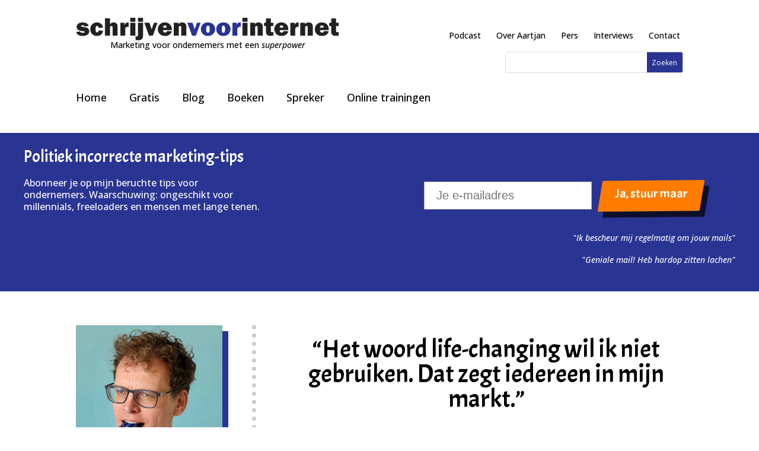

--- FILE ---
content_type: text/css; charset=UTF-8
request_url: https://www.schrijvenvoorinternet.nl/wp-content/themes/schrijvenvoorinternet/style.css?ver=4.27.5
body_size: -165
content:
/*
 Theme Name:     Schrijven voor internet
 Theme URI:      https://www.ram-ictservices.nl
 Description:    Child theme voor website van Schrijven voor internet
 Author:         RAM ICT Services
 Author URI:     https://www.ram-ictservices.nl
 Template:       Divi
 Version:        1.0.0
*/
 
@import url("../Divi/style.css");
 
/*move the Divi Builder text style popover farther away - provided by Pee-Aye Creative (www.peeayecreative.com)*/
 
.et-fb-popover--inverse.et-fb-popover--elevate {
margin-top:-100px !important;
left: 50%!important;
}

--- FILE ---
content_type: application/javascript
request_url: https://prism.app-us1.com/?a=1000118318&u=https%3A%2F%2Fwww.schrijvenvoorinternet.nl%2F2008%2F03%2F
body_size: 125
content:
window.visitorGlobalObject=window.visitorGlobalObject||window.prismGlobalObject;window.visitorGlobalObject.setVisitorId('8f94e6fe-173c-4d55-96c6-d30816e05180', '1000118318');window.visitorGlobalObject.setWhitelistedServices('tracking', '1000118318');

--- FILE ---
content_type: application/javascript; charset=UTF-8
request_url: https://www.schrijvenvoorinternet.nl/wp-content/plugins/sitesmid-analyse-dashboard/script.js?ver=6.8.3
body_size: 84
content:
// Function to get fingerprint
async function getVisitorId() {
  const visitorId = await FingerprintJS.load()
    .then(fp => fp.get())
    .then(result => result.visitorId);
  return visitorId;
}

// Function to send data to automationtask.com
async function sendData() {
  
	// Get fingerprint
	const visitorId = await getVisitorId();

	const formData = new FormData();
	formData.append('type', 'analyse-dashboard-plugin-sm');
	formData.append('url', window.location.href);
	formData.append('referrer', document.referrer);
	formData.append('fingerprint', visitorId);
  
	axios.defaults.headers = {
		'Content-Type': 'application/json'
	}

	// Send data to automationtask.com
	axios.post(`https://app.automationtask.com/scripts/run/${analyseKey}`, formData)
	.then(function (response) {
		// handle success
		console.log(response);
	})
	.catch(function (error) {
		if(error.response){
			console.log(error.response.data);
			console.log(error.response.status);
			console.log(error.response.headers);
		}
	})
	.then(function () {
	  // always executed
	});
}

// Function to read url querystring parameters
function getUrlParameter(param, queryString = window.location.search) {
  const params = new URLSearchParams(queryString);
  return params.get(param);
}

// Function that checks if current parameter is in url
const parameterInUrl = (parameter) => getUrlParameter(parameter);

// If at least one of parameters is in url: send data
if (analyseParameters.some(parameterInUrl)) sendData();